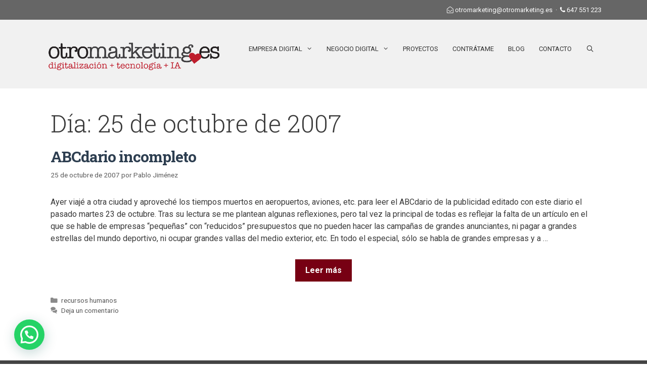

--- FILE ---
content_type: application/x-javascript; charset=utf-8
request_url: https://consent.cookiebot.com/07fd9fdf-bfdd-448d-bb18-456ff08c5aed/cc.js?renew=false&referer=www.otromarketing.es&dnt=false&init=false
body_size: 215
content:
if(console){var cookiedomainwarning='Error: The domain WWW.OTROMARKETING.ES is not authorized to show the cookie banner for domain group ID 07fd9fdf-bfdd-448d-bb18-456ff08c5aed. Please add it to the domain group in the Cookiebot Manager to authorize the domain.';if(typeof console.warn === 'function'){console.warn(cookiedomainwarning)}else{console.log(cookiedomainwarning)}};

--- FILE ---
content_type: application/javascript
request_url: https://prism.app-us1.com/?a=800134151&u=https%3A%2F%2Fwww.otromarketing.es%2F2007%2F10%2F25%2F
body_size: 118
content:
window.visitorGlobalObject=window.visitorGlobalObject||window.prismGlobalObject;window.visitorGlobalObject.setVisitorId('e7838dca-c195-4e0e-aa03-08f6a3f57c9e', '800134151');window.visitorGlobalObject.setWhitelistedServices('', '800134151');